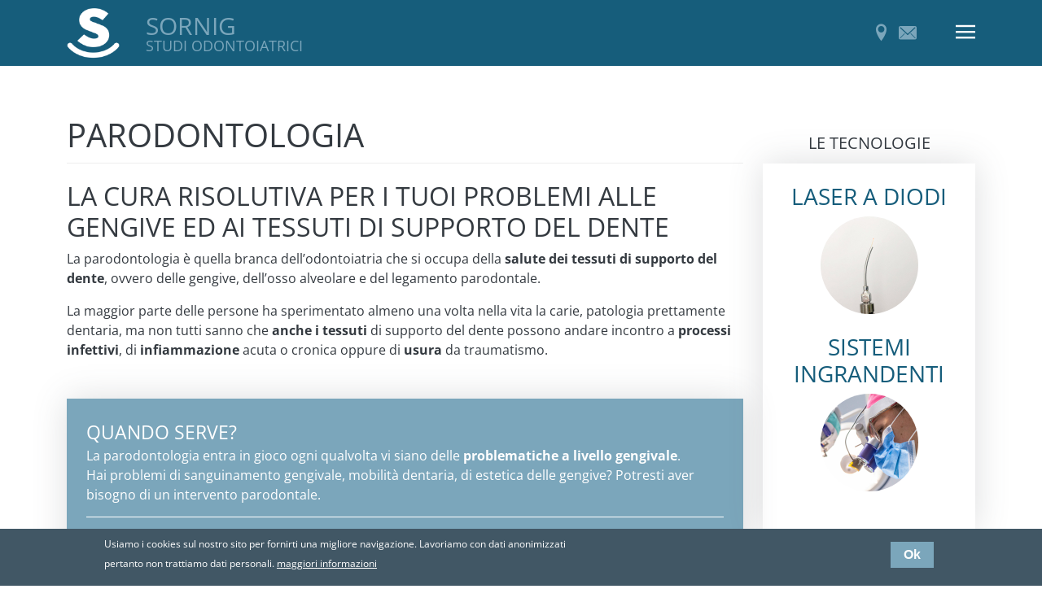

--- FILE ---
content_type: text/html; charset=UTF-8
request_url: https://studiosornig.it/servizi/parodontologia
body_size: 7888
content:


<!-- THEME DEBUG -->
<!-- THEME HOOK: 'html' -->
<!-- FILE NAME SUGGESTIONS:
   ▪️ html--node--80.html.twig
   ▪️ html--node--%.html.twig
   ▪️ html--node.html.twig
   ✅ html.html.twig
-->
<!-- 💡 BEGIN CUSTOM TEMPLATE OUTPUT from 'themes/contrib/bootstrap_sass/templates/html.html.twig' -->
<!DOCTYPE html>
<html lang="it" dir="ltr" prefix="og: https://ogp.me/ns#">
  <head>
    <meta charset="utf-8" />
<style>/* @see https://github.com/aFarkas/lazysizes#broken-image-symbol */.js img.lazyload:not([src]) { visibility: hidden; }/* @see https://github.com/aFarkas/lazysizes#automatically-setting-the-sizes-attribute */.js img.lazyloaded[data-sizes=auto] { display: block; width: 100%; }</style>
<meta name="description" content="Hai problemi di sanguinamento gengivale, mobilità dentaria, di estetica delle gengive? Potresti aver bisogno di un intervento parodontale." />
<link rel="canonical" href="https://studiosornig.it/servizi/parodontologia" />
<meta name="Generator" content="Drupal 10 (https://www.drupal.org)" />
<meta name="MobileOptimized" content="width" />
<meta name="HandheldFriendly" content="true" />
<meta name="viewport" content="width=device-width, initial-scale=1, shrink-to-fit=no" />
<meta http-equiv="x-ua-compatible" content="ie=edge" />
<link rel="icon" href="/sites/default/files/favicon.ico" type="image/vnd.microsoft.icon" />

    <title>Parodontotite | Piorrea | Tessuti dente | Studio Sornig</title>
    <link rel="stylesheet" media="all" href="/core/modules/system/css/components/align.module.css?svh2jc" />
<link rel="stylesheet" media="all" href="/core/modules/system/css/components/fieldgroup.module.css?svh2jc" />
<link rel="stylesheet" media="all" href="/core/modules/system/css/components/container-inline.module.css?svh2jc" />
<link rel="stylesheet" media="all" href="/core/modules/system/css/components/clearfix.module.css?svh2jc" />
<link rel="stylesheet" media="all" href="/core/modules/system/css/components/details.module.css?svh2jc" />
<link rel="stylesheet" media="all" href="/core/modules/system/css/components/hidden.module.css?svh2jc" />
<link rel="stylesheet" media="all" href="/core/modules/system/css/components/item-list.module.css?svh2jc" />
<link rel="stylesheet" media="all" href="/core/modules/system/css/components/js.module.css?svh2jc" />
<link rel="stylesheet" media="all" href="/core/modules/system/css/components/nowrap.module.css?svh2jc" />
<link rel="stylesheet" media="all" href="/core/modules/system/css/components/position-container.module.css?svh2jc" />
<link rel="stylesheet" media="all" href="/core/modules/system/css/components/reset-appearance.module.css?svh2jc" />
<link rel="stylesheet" media="all" href="/core/modules/system/css/components/resize.module.css?svh2jc" />
<link rel="stylesheet" media="all" href="/core/modules/system/css/components/system-status-counter.css?svh2jc" />
<link rel="stylesheet" media="all" href="/core/modules/system/css/components/system-status-report-counters.css?svh2jc" />
<link rel="stylesheet" media="all" href="/core/modules/system/css/components/system-status-report-general-info.css?svh2jc" />
<link rel="stylesheet" media="all" href="/core/modules/system/css/components/tablesort.module.css?svh2jc" />
<link rel="stylesheet" media="all" href="/core/modules/views/css/views.module.css?svh2jc" />
<link rel="stylesheet" media="all" href="/modules/contrib/eu_cookie_compliance/css/eu_cookie_compliance.css?svh2jc" />
<link rel="stylesheet" media="all" href="/themes/contrib/bootstrap_barrio/css/components/node.css?svh2jc" />
<link rel="stylesheet" media="all" href="/themes/contrib/bootstrap_barrio/css/colors/messages/messages-light.css?svh2jc" />
<link rel="stylesheet" media="all" href="/themes/contrib/bootstrap_sass/css/style.css?svh2jc" />

    
	
	<!-- Matomo Tag Manager -->
	<script>
	var _mtm = window._mtm = window._mtm || [];
	_mtm.push({'mtm.startTime': (new Date().getTime()), 'event': 'mtm.Start'});
	var d=document, g=d.createElement('script'), s=d.getElementsByTagName('script')[0];
	g.async=true; g.src='https://dati.verdefrontiera.it/js/container_px2OVjmx.js'; s.parentNode.insertBefore(g,s);
	</script>
	<!-- End Matomo Tag Manager -->
	
  </head>
  <body class="layout-one-sidebar layout-sidebar-second page-node-80 role-anonymous path-node node--type-servizio">
    <a href="#main-content" class="visually-hidden focusable skip-link">
      Salta al contenuto principale
    </a>
    
    

<!-- THEME DEBUG -->
<!-- THEME HOOK: 'off_canvas_page_wrapper' -->
<!-- BEGIN OUTPUT from 'core/modules/system/templates/off-canvas-page-wrapper.html.twig' -->
  <div class="dialog-off-canvas-main-canvas" data-off-canvas-main-canvas>
    

<!-- THEME DEBUG -->
<!-- THEME HOOK: 'page' -->
<!-- FILE NAME SUGGESTIONS:
   ▪️ page--node--servizio.html.twig
   ▪️ page--node--80.html.twig
   ▪️ page--node--%.html.twig
   ▪️ page--node.html.twig
   ✅ page.html.twig
-->
<!-- 💡 BEGIN CUSTOM TEMPLATE OUTPUT from 'themes/contrib/bootstrap_sass/templates/page.html.twig' -->
<div id="page-wrapper">
  <div id="page">
    <header id="header" class="header" role="banner" aria-label="Site header">
              
        <nav class="navbar fixed-top" id="navbar-main">
                    <div class="container">
                      

<!-- THEME DEBUG -->
<!-- THEME HOOK: 'region' -->
<!-- FILE NAME SUGGESTIONS:
   ✅ region--nowrap.html.twig
   ▪️ region--header.html.twig
   ▪️ region.html.twig
-->
<!-- BEGIN OUTPUT from 'themes/contrib/bootstrap_barrio/templates/layout/region--nowrap.html.twig' -->
  

<!-- THEME DEBUG -->
<!-- THEME HOOK: 'block' -->
<!-- FILE NAME SUGGESTIONS:
   ▪️ block--bootstrap-sass-site-branding.html.twig
   ✅ block--system-branding-block.html.twig
   ▪️ block--system.html.twig
   ▪️ block.html.twig
-->
<!-- 💡 BEGIN CUSTOM TEMPLATE OUTPUT from 'themes/contrib/bootstrap_sass/templates/block--system-branding-block.html.twig' -->
  <a href="/" title="Home" rel="home" class="navbar-brand">
          <img src="/sites/default/files/logo-100.png" alt="Home" srcset="/sites/default/files/logo-200.png 2x" class="img-fluid d-inline-block align-top" />
        <div class="brand">
		<span>Sornig</span>
		<div class="slogan">Studi Odontoiatrici</div>
	</div>
  </a>

<!-- END CUSTOM TEMPLATE OUTPUT from 'themes/contrib/bootstrap_sass/templates/block--system-branding-block.html.twig' -->



<!-- END OUTPUT from 'themes/contrib/bootstrap_barrio/templates/layout/region--nowrap.html.twig' -->


                          <div class="right-nav">
				<div class="navbar-cta">    
					<a class="chiama" data-bs-toggle="modal" data-bs-target="#studioModal">
					  <span class="icona telefono"></span>
					</a>
					<a href="/dove-siamo/"><span class="icona location"></span></a>
					<a href="/contattaci/"><span class="icona email"></span></a>
				</div>
				<button class="navbar-toggler collapsed" type="button" data-bs-toggle="collapse" data-bs-target="#CollapsingNavbar" aria-controls="CollapsingNavbar" aria-expanded="false" aria-label="Toggle navigation"><span class="icona menu"></span></button>
              </div>
			  <div class="collapse navbar-collapse justify-content-end" id="CollapsingNavbar">
                                

<!-- THEME DEBUG -->
<!-- THEME HOOK: 'region' -->
<!-- FILE NAME SUGGESTIONS:
   ✅ region--nowrap.html.twig
   ▪️ region--primary-menu.html.twig
   ▪️ region.html.twig
-->
<!-- BEGIN OUTPUT from 'themes/contrib/bootstrap_barrio/templates/layout/region--nowrap.html.twig' -->
  

<!-- THEME DEBUG -->
<!-- THEME HOOK: 'block' -->
<!-- FILE NAME SUGGESTIONS:
   ▪️ block--bootstrap-sass-main-menu.html.twig
   ▪️ block--system-menu-block--main.html.twig
   ✅ block--system-menu-block.html.twig
   ▪️ block--system.html.twig
   ▪️ block.html.twig
-->
<!-- BEGIN OUTPUT from 'themes/contrib/bootstrap_barrio/templates/block/block--system-menu-block.html.twig' -->
<nav role="navigation" aria-labelledby="block-bootstrap-sass-main-menu-menu" id="block-bootstrap-sass-main-menu" class="block block-menu navigation menu--main">
            
  <h2 class="visually-hidden" id="block-bootstrap-sass-main-menu-menu">Navigazione principale</h2>
  

        

<!-- THEME DEBUG -->
<!-- THEME HOOK: 'menu__main' -->
<!-- FILE NAME SUGGESTIONS:
   ✅ menu--main.html.twig
   ✅ menu--main.html.twig
   ▪️ menu.html.twig
-->
<!-- BEGIN OUTPUT from 'themes/contrib/bootstrap_barrio/templates/navigation/menu--main.html.twig' -->

              <ul class="clearfix nav navbar-nav">
                    <li class="nav-item">
                          <a href="/" class="nav-link nav-link--" data-drupal-link-system-path="&lt;front&gt;">Home</a>
              </li>
                <li class="nav-item">
                          <a href="/servizi" class="nav-link nav-link--servizi" data-drupal-link-system-path="node/11">Servizi</a>
              </li>
                <li class="nav-item">
                          <a href="/team" class="nav-link nav-link--team" data-drupal-link-system-path="node/15">Il Team</a>
              </li>
                <li class="nav-item">
                          <a href="/dove-siamo" class="nav-link nav-link--dove-siamo" data-drupal-link-system-path="node/31">Dove siamo</a>
              </li>
                <li class="nav-item">
                          <a href="/dove-siamo/lo-studio-di-trieste" class="nav-link nav-link--dove-siamo-lo-studio-di-trieste" data-drupal-link-system-path="node/12">Lo Studio di Trieste in Via Galatti</a>
              </li>
                <li class="nav-item">
                          <a href="/dove-siamo/studio-trieste-via-revoltella" class="nav-link nav-link--dove-siamo-studio-trieste-via-revoltella" data-drupal-link-system-path="node/114">Lo Studio di Trieste in Via Revoltella</a>
              </li>
                <li class="nav-item">
                          <a href="/dove-siamo/lo-studio-di-la-villa" class="nav-link nav-link--dove-siamo-lo-studio-di-la-villa" data-drupal-link-system-path="node/13">Lo Studio di La Villa</a>
              </li>
                <li class="nav-item">
                          <a href="/news" class="nav-link nav-link--news" data-drupal-link-system-path="node/29">News</a>
              </li>
                <li class="nav-item">
                          <a href="/collabora-con-noi" class="nav-link nav-link--collabora-con-noi" data-drupal-link-system-path="node/127">Collabora con noi</a>
              </li>
                <li class="nav-item">
                          <a href="/contattaci" class="nav-link nav-link--contattaci" data-drupal-link-system-path="node/30">Contattaci</a>
              </li>
        </ul>
  


<!-- END OUTPUT from 'themes/contrib/bootstrap_barrio/templates/navigation/menu--main.html.twig' -->


  </nav>

<!-- END OUTPUT from 'themes/contrib/bootstrap_barrio/templates/block/block--system-menu-block.html.twig' -->



<!-- END OUTPUT from 'themes/contrib/bootstrap_barrio/templates/layout/region--nowrap.html.twig' -->


                                	            </div>
                                            </div>
                  </nav>
          </header>
	        <div id="main-wrapper" class="layout-main-wrapper clearfix">
              <div id="main" class="container">
          
          <div class="row row-offcanvas row-offcanvas-left clearfix">
              <main class="main-content col order-first" id="content" role="main">
                <section class="section">
                  <a id="main-content" tabindex="-1"></a>
                  

<!-- THEME DEBUG -->
<!-- THEME HOOK: 'region' -->
<!-- FILE NAME SUGGESTIONS:
   ✅ region--nowrap.html.twig
   ▪️ region--content.html.twig
   ▪️ region.html.twig
-->
<!-- BEGIN OUTPUT from 'themes/contrib/bootstrap_barrio/templates/layout/region--nowrap.html.twig' -->
  

<!-- THEME DEBUG -->
<!-- THEME HOOK: 'block' -->
<!-- FILE NAME SUGGESTIONS:
   ▪️ block--bootstrap-sass-page-title.html.twig
   ▪️ block--page-title-block.html.twig
   ▪️ block--core.html.twig
   ✅ block.html.twig
-->
<!-- BEGIN OUTPUT from 'themes/contrib/bootstrap_barrio/templates/block/block.html.twig' -->
<div id="block-bootstrap-sass-page-title" class="block block-core block-page-title-block">
  
    
      <div class="content">
      

<!-- THEME DEBUG -->
<!-- THEME HOOK: 'page_title' -->
<!-- BEGIN OUTPUT from 'themes/contrib/bootstrap_barrio/templates/content/page-title.html.twig' -->

  <h1 class="title">

<!-- THEME DEBUG -->
<!-- THEME HOOK: 'field' -->
<!-- FILE NAME SUGGESTIONS:
   ▪️ field--node--title--servizio.html.twig
   ✅ field--node--title.html.twig
   ▪️ field--node--servizio.html.twig
   ▪️ field--title.html.twig
   ▪️ field--string.html.twig
   ▪️ field.html.twig
-->
<!-- BEGIN OUTPUT from 'themes/contrib/bootstrap_barrio/templates/field/field--node--title.html.twig' -->
<span class="field field--name-title field--type-string field--label-hidden">Parodontologia</span>

<!-- END OUTPUT from 'themes/contrib/bootstrap_barrio/templates/field/field--node--title.html.twig' -->

</h1>


<!-- END OUTPUT from 'themes/contrib/bootstrap_barrio/templates/content/page-title.html.twig' -->


    </div>
  </div>

<!-- END OUTPUT from 'themes/contrib/bootstrap_barrio/templates/block/block.html.twig' -->



<!-- THEME DEBUG -->
<!-- THEME HOOK: 'block' -->
<!-- FILE NAME SUGGESTIONS:
   ▪️ block--bootstrap-sass-messages.html.twig
   ✅ block--system-messages-block.html.twig
   ▪️ block--system.html.twig
   ▪️ block.html.twig
-->
<!-- BEGIN OUTPUT from 'core/modules/system/templates/block--system-messages-block.html.twig' -->
<div data-drupal-messages-fallback class="hidden"></div>

<!-- END OUTPUT from 'core/modules/system/templates/block--system-messages-block.html.twig' -->



<!-- THEME DEBUG -->
<!-- THEME HOOK: 'block' -->
<!-- FILE NAME SUGGESTIONS:
   ▪️ block--bootstrap-sass-sornig-system-main.html.twig
   ▪️ block--system-main-block.html.twig
   ▪️ block--system.html.twig
   ✅ block.html.twig
-->
<!-- BEGIN OUTPUT from 'themes/contrib/bootstrap_barrio/templates/block/block.html.twig' -->
<div id="block-bootstrap-sass-sornig-system-main" class="block block-system block-system-main-block">
  
    
      <div class="content">
      

<!-- THEME DEBUG -->
<!-- THEME HOOK: 'node' -->
<!-- FILE NAME SUGGESTIONS:
   ▪️ node--80--full.html.twig
   ▪️ node--80.html.twig
   ▪️ node--servizio--full.html.twig
   ▪️ node--servizio.html.twig
   ▪️ node--full.html.twig
   ✅ node.html.twig
-->
<!-- BEGIN OUTPUT from 'themes/contrib/bootstrap_barrio/templates/content/node.html.twig' -->


<article data-history-node-id="80" class="node node--type-servizio node--view-mode-full clearfix">
  <header>
    
        
      </header>
  <div class="node__content clearfix">
    

<!-- THEME DEBUG -->
<!-- THEME HOOK: 'field' -->
<!-- FILE NAME SUGGESTIONS:
   ▪️ field--node--body--servizio.html.twig
   ▪️ field--node--body.html.twig
   ▪️ field--node--servizio.html.twig
   ▪️ field--body.html.twig
   ✅ field--text-with-summary.html.twig
   ▪️ field.html.twig
-->
<!-- BEGIN OUTPUT from 'themes/contrib/bootstrap_barrio/templates/field/field--text-with-summary.html.twig' -->

            <div class="clearfix text-formatted field field--name-body field--type-text-with-summary field--label-hidden field__item"><h2>La cura risolutiva per i tuoi problemi alle gengive ed ai tessuti di supporto del dente</h2>
<p>La parodontologia è quella branca dell’odontoiatria che si occupa della <strong>salute dei tessuti di supporto del dente</strong>, ovvero delle gengive, dell’osso alveolare e del legamento parodontale. </p>
<p>La maggior parte delle persone ha sperimentato almeno una volta nella vita la carie, patologia prettamente dentaria, ma non tutti sanno che <strong>anche i tessuti</strong> di supporto del dente possono andare incontro a <strong>processi infettivi</strong>, di <strong>infiammazione</strong> acuta o cronica oppure di <strong>usura</strong> da traumatismo. </div>
      
<!-- END OUTPUT from 'themes/contrib/bootstrap_barrio/templates/field/field--text-with-summary.html.twig' -->



<!-- THEME DEBUG -->
<!-- THEME HOOK: 'links__node' -->
<!-- FILE NAME SUGGESTIONS:
   ▪️ links--node.html.twig
   ✅ links--inline.html.twig
   ▪️ links--node.html.twig
   ▪️ links.html.twig
-->
<!-- BEGIN OUTPUT from 'themes/contrib/bootstrap_barrio/templates/navigation/links--inline.html.twig' -->



<!-- END OUTPUT from 'themes/contrib/bootstrap_barrio/templates/navigation/links--inline.html.twig' -->


  </div>
</article>

<!-- END OUTPUT from 'themes/contrib/bootstrap_barrio/templates/content/node.html.twig' -->


    </div>
  </div>

<!-- END OUTPUT from 'themes/contrib/bootstrap_barrio/templates/block/block.html.twig' -->



<!-- THEME DEBUG -->
<!-- THEME HOOK: 'block' -->
<!-- FILE NAME SUGGESTIONS:
   ▪️ block--views-block--e-se-rimando-quando-serve-block-1.html.twig
   ▪️ block--views-block--e-se-rimando-quando-serve-block-1.html.twig
   ▪️ block--views-block.html.twig
   ▪️ block--views.html.twig
   ✅ block.html.twig
-->
<!-- BEGIN OUTPUT from 'themes/contrib/bootstrap_barrio/templates/block/block.html.twig' -->
<div class="views-element-container mt-5 block block-views block-views-blocke-se-rimando-quando-serve-block-1" id="block-views-block-e-se-rimando-quando-serve-block-1">
  
    
      <div class="content">
      

<!-- THEME DEBUG -->
<!-- THEME HOOK: 'container' -->
<!-- BEGIN OUTPUT from 'themes/contrib/bootstrap_barrio/templates/form/container.html.twig' -->
<div>

<!-- THEME DEBUG -->
<!-- THEME HOOK: 'views_view' -->
<!-- BEGIN OUTPUT from 'themes/contrib/bootstrap_barrio/templates/views/views-view.html.twig' -->
<div class="view view-e-se-rimando-quando-serve view-id-e_se_rimando_quando_serve view-display-id-block_1 js-view-dom-id-ed9dfcb51e167a554b9e343621b71d9425b92a746979a559bbe0cce8267c3357">
  
    
      
      <div class="view-content row">
      

<!-- THEME DEBUG -->
<!-- THEME HOOK: 'views_view_unformatted' -->
<!-- BEGIN OUTPUT from 'themes/contrib/bootstrap_barrio/templates/views/views-view-unformatted.html.twig' -->
    <div class="views-row">
    

<!-- THEME DEBUG -->
<!-- THEME HOOK: 'views_view_fields' -->
<!-- BEGIN OUTPUT from 'core/modules/views/templates/views-view-fields.html.twig' -->
<div class="views-field views-field-field-quando-serve"><span class="views-label views-label-field-quando-serve">Quando serve?</span><div class="field-content">

<!-- THEME DEBUG -->
<!-- THEME HOOK: 'views_view_field' -->
<!-- BEGIN OUTPUT from 'core/modules/views/templates/views-view-field.html.twig' -->
<p>La parodontologia entra in gioco ogni qualvolta vi siano delle <strong>problematiche a livello gengivale</strong>.</p>
<p> Hai problemi di sanguinamento gengivale, mobilità dentaria, di estetica delle gengive? Potresti aver bisogno di un intervento parodontale.</p>
<!-- END OUTPUT from 'core/modules/views/templates/views-view-field.html.twig' -->

</div></div><div class="views-field views-field-field-e-se-rimando"><span class="views-label views-label-field-e-se-rimando">E se rimando?</span><div class="field-content">

<!-- THEME DEBUG -->
<!-- THEME HOOK: 'views_view_field' -->
<!-- BEGIN OUTPUT from 'core/modules/views/templates/views-view-field.html.twig' -->
<p>Procrastinare interventi a livello parodontale anche in questo caso non fa che peggiorare la situazione e rende più <strong>complessi gli interventi successivi</strong>. </p>
<p>Nei casi di parodontite grave potrebbe essere necessario estrarre degli elementi dentari: aspettare significa ridurre il rischio di tale evenienza.</p>
<!-- END OUTPUT from 'core/modules/views/templates/views-view-field.html.twig' -->

</div></div>
<!-- END OUTPUT from 'core/modules/views/templates/views-view-fields.html.twig' -->


  </div>

<!-- END OUTPUT from 'themes/contrib/bootstrap_barrio/templates/views/views-view-unformatted.html.twig' -->


    </div>
  
          </div>

<!-- END OUTPUT from 'themes/contrib/bootstrap_barrio/templates/views/views-view.html.twig' -->

</div>

<!-- END OUTPUT from 'themes/contrib/bootstrap_barrio/templates/form/container.html.twig' -->


    </div>
  </div>

<!-- END OUTPUT from 'themes/contrib/bootstrap_barrio/templates/block/block.html.twig' -->



<!-- THEME DEBUG -->
<!-- THEME HOOK: 'block' -->
<!-- FILE NAME SUGGESTIONS:
   ▪️ block--bootstrap-sass-sornig-block-6.html.twig
   ▪️ block--block-content--694886d8-93ad-44a4-af98-004322eb75e5.html.twig
   ▪️ block--block-content--id-view--bootstrap-sass-sornig-block-6--full.html.twig
   ▪️ block--block-content--id--bootstrap-sass-sornig-block-6.html.twig
   ▪️ block--block-content--view-type--basic--full.html.twig
   ▪️ block--block-content--type--basic.html.twig
   ▪️ block--block-content--view--full.html.twig
   ▪️ block--block-content.html.twig
   ✅ block.html.twig
-->
<!-- BEGIN OUTPUT from 'themes/contrib/bootstrap_barrio/templates/block/block.html.twig' -->
<div id="block-bootstrap-sass-sornig-block-6" class="my-5 block block-block-content block-block-content694886d8-93ad-44a4-af98-004322eb75e5">
  
      <h2>Devi fare una visita di controllo?</h2>
    
      <div class="content">
      

<!-- THEME DEBUG -->
<!-- THEME HOOK: 'field' -->
<!-- FILE NAME SUGGESTIONS:
   ▪️ field--block-content--body--basic.html.twig
   ▪️ field--block-content--body.html.twig
   ▪️ field--block-content--basic.html.twig
   ▪️ field--body.html.twig
   ✅ field--text-with-summary.html.twig
   ▪️ field.html.twig
-->
<!-- BEGIN OUTPUT from 'themes/contrib/bootstrap_barrio/templates/field/field--text-with-summary.html.twig' -->

            <div class="clearfix text-formatted field field--name-body field--type-text-with-summary field--label-hidden field__item">Per fissare un appuntamento
<div class="row g-0">
<div class="chiama col col-xs-6"><span class="azione">Chiama</span><a class="cursor-pointer" data-bs-toggle="modal" data-bs-target="#studioModal">
					  <span class="icona telefono"></span>
					</a></div>
<div class="scrivi col col-xs-6"><span class="azione">Scrivi</span><a href="/contattaci"><span class="icona email"></span></a></div>
<div class="servizi col-xs-12 pt-2"><a href="/servizi">tutti i servizi <span class="icona frecciadestra"></span></a></div></div></div>
      
<!-- END OUTPUT from 'themes/contrib/bootstrap_barrio/templates/field/field--text-with-summary.html.twig' -->


    </div>
  </div>

<!-- END OUTPUT from 'themes/contrib/bootstrap_barrio/templates/block/block.html.twig' -->



<!-- THEME DEBUG -->
<!-- THEME HOOK: 'block' -->
<!-- FILE NAME SUGGESTIONS:
   ▪️ block--views-block--articoli-collegati-a-servizio-block-1.html.twig
   ▪️ block--views-block--articoli-collegati-a-servizio-block-1.html.twig
   ▪️ block--views-block.html.twig
   ▪️ block--views.html.twig
   ✅ block.html.twig
-->
<!-- BEGIN OUTPUT from 'themes/contrib/bootstrap_barrio/templates/block/block.html.twig' -->
<div class="views-element-container block block-views block-views-blockarticoli-collegati-a-servizio-block-1" id="block-views-block-articoli-collegati-a-servizio-block-1">
  
      <h2>Approfondimenti</h2>
    
      <div class="content">
      

<!-- THEME DEBUG -->
<!-- THEME HOOK: 'container' -->
<!-- BEGIN OUTPUT from 'themes/contrib/bootstrap_barrio/templates/form/container.html.twig' -->
<div>

<!-- THEME DEBUG -->
<!-- THEME HOOK: 'views_view' -->
<!-- BEGIN OUTPUT from 'themes/contrib/bootstrap_barrio/templates/views/views-view.html.twig' -->
<div class="view view-articoli-collegati-a-servizio view-id-articoli_collegati_a_servizio view-display-id-block_1 js-view-dom-id-a93f0b671c2d442ed43d6e271f2ff6d9e4f7bbf02f1893374aacb4007aea2ef4">
  
    
      
      <div class="view-content row">
      

<!-- THEME DEBUG -->
<!-- THEME HOOK: 'views_view_unformatted' -->
<!-- BEGIN OUTPUT from 'themes/contrib/bootstrap_barrio/templates/views/views-view-unformatted.html.twig' -->
    <div class="views-row">
    

<!-- THEME DEBUG -->
<!-- THEME HOOK: 'views_view_fields' -->
<!-- BEGIN OUTPUT from 'core/modules/views/templates/views-view-fields.html.twig' -->
<div class="views-field views-field-title"><h3 class="field-content">

<!-- THEME DEBUG -->
<!-- THEME HOOK: 'views_view_field' -->
<!-- BEGIN OUTPUT from 'core/modules/views/templates/views-view-field.html.twig' -->
<a href="/il-dietro-le-quinte-dello-studio-dentistico" hreflang="it">Il dietro le quinte dello studio dentistico</a>
<!-- END OUTPUT from 'core/modules/views/templates/views-view-field.html.twig' -->

</h3></div><div class="views-field views-field-field-image"><div class="field-content">

<!-- THEME DEBUG -->
<!-- THEME HOOK: 'views_view_field' -->
<!-- BEGIN OUTPUT from 'core/modules/views/templates/views-view-field.html.twig' -->


<!-- THEME DEBUG -->
<!-- THEME HOOK: 'image_formatter' -->
<!-- BEGIN OUTPUT from 'themes/contrib/bootstrap_barrio/templates/field/image-formatter.html.twig' -->
  

<!-- THEME DEBUG -->
<!-- THEME HOOK: 'image_style' -->
<!-- BEGIN OUTPUT from 'themes/contrib/bootstrap_barrio/templates/field/image-style.html.twig' -->


<!-- THEME DEBUG -->
<!-- THEME HOOK: 'image' -->
<!-- BEGIN OUTPUT from 'themes/contrib/bootstrap_barrio/templates/field/image.html.twig' -->
<img loading="lazy" src="/sites/default/files/styles/crop_960x540/public/field/image/corsi.png?itok=WwY9ZID8" width="960" height="540" alt="formazione continua" class="image-style-crop-960x540" />

<!-- END OUTPUT from 'themes/contrib/bootstrap_barrio/templates/field/image.html.twig' -->



<!-- END OUTPUT from 'themes/contrib/bootstrap_barrio/templates/field/image-style.html.twig' -->



<!-- END OUTPUT from 'themes/contrib/bootstrap_barrio/templates/field/image-formatter.html.twig' -->


<!-- END OUTPUT from 'core/modules/views/templates/views-view-field.html.twig' -->

</div></div><div class="views-field views-field-view-node"><div class="field-content mt-3">

<!-- THEME DEBUG -->
<!-- THEME HOOK: 'views_view_field' -->
<!-- BEGIN OUTPUT from 'core/modules/views/templates/views-view-field.html.twig' -->
<a href="/il-dietro-le-quinte-dello-studio-dentistico" hreflang="it">Leggi tutto</a>
<!-- END OUTPUT from 'core/modules/views/templates/views-view-field.html.twig' -->

</div></div>
<!-- END OUTPUT from 'core/modules/views/templates/views-view-fields.html.twig' -->


  </div>

<!-- END OUTPUT from 'themes/contrib/bootstrap_barrio/templates/views/views-view-unformatted.html.twig' -->


    </div>
  
          </div>

<!-- END OUTPUT from 'themes/contrib/bootstrap_barrio/templates/views/views-view.html.twig' -->

</div>

<!-- END OUTPUT from 'themes/contrib/bootstrap_barrio/templates/form/container.html.twig' -->


    </div>
  </div>

<!-- END OUTPUT from 'themes/contrib/bootstrap_barrio/templates/block/block.html.twig' -->



<!-- END OUTPUT from 'themes/contrib/bootstrap_barrio/templates/layout/region--nowrap.html.twig' -->


                </section>
              </main>
                                      <div class="sidebar_second sidebar order-last col-lg-4 col-xl-3" id="sidebar_second">
                <aside class="section" role="complementary">
                  

<!-- THEME DEBUG -->
<!-- THEME HOOK: 'region' -->
<!-- FILE NAME SUGGESTIONS:
   ✅ region--nowrap.html.twig
   ▪️ region--sidebar-second.html.twig
   ▪️ region.html.twig
-->
<!-- BEGIN OUTPUT from 'themes/contrib/bootstrap_barrio/templates/layout/region--nowrap.html.twig' -->
  

<!-- THEME DEBUG -->
<!-- THEME HOOK: 'block' -->
<!-- FILE NAME SUGGESTIONS:
   ▪️ block--views-block--tecnologie-in-servizio-block-1.html.twig
   ▪️ block--views-block--tecnologie-in-servizio-block-1.html.twig
   ▪️ block--views-block.html.twig
   ▪️ block--views.html.twig
   ✅ block.html.twig
-->
<!-- BEGIN OUTPUT from 'themes/contrib/bootstrap_barrio/templates/block/block.html.twig' -->
<div class="views-element-container block block-views block-views-blocktecnologie-in-servizio-block-1" id="block-views-block-tecnologie-in-servizio-block-1">
  
      <h2>Le Tecnologie</h2>
    
      <div class="content">
      

<!-- THEME DEBUG -->
<!-- THEME HOOK: 'container' -->
<!-- BEGIN OUTPUT from 'themes/contrib/bootstrap_barrio/templates/form/container.html.twig' -->
<div>

<!-- THEME DEBUG -->
<!-- THEME HOOK: 'views_view' -->
<!-- BEGIN OUTPUT from 'themes/contrib/bootstrap_barrio/templates/views/views-view.html.twig' -->
<div class="view view-tecnologie-in-servizio view-id-tecnologie_in_servizio view-display-id-block_1 js-view-dom-id-9c8233c96423e88da74f113c90af4ed4e2705a6e53355bf4b8a307a82129b1f7">
  
    
      
      <div class="view-content row">
      

<!-- THEME DEBUG -->
<!-- THEME HOOK: 'views_view_unformatted' -->
<!-- BEGIN OUTPUT from 'themes/contrib/bootstrap_barrio/templates/views/views-view-unformatted.html.twig' -->
    <div class="views-row">
    

<!-- THEME DEBUG -->
<!-- THEME HOOK: 'views_view_fields' -->
<!-- BEGIN OUTPUT from 'core/modules/views/templates/views-view-fields.html.twig' -->
<div class="views-field views-field-title"><h3 class="field-content">

<!-- THEME DEBUG -->
<!-- THEME HOOK: 'views_view_field' -->
<!-- BEGIN OUTPUT from 'core/modules/views/templates/views-view-field.html.twig' -->
<a href="/laser-diodi" hreflang="it">Laser a diodi</a>
<!-- END OUTPUT from 'core/modules/views/templates/views-view-field.html.twig' -->

</h3></div><div class="views-field views-field-field-image"><div class="field-content">

<!-- THEME DEBUG -->
<!-- THEME HOOK: 'views_view_field' -->
<!-- BEGIN OUTPUT from 'core/modules/views/templates/views-view-field.html.twig' -->


<!-- THEME DEBUG -->
<!-- THEME HOOK: 'image_formatter' -->
<!-- BEGIN OUTPUT from 'themes/contrib/bootstrap_barrio/templates/field/image-formatter.html.twig' -->
  

<!-- THEME DEBUG -->
<!-- THEME HOOK: 'image_style' -->
<!-- BEGIN OUTPUT from 'themes/contrib/bootstrap_barrio/templates/field/image-style.html.twig' -->


<!-- THEME DEBUG -->
<!-- THEME HOOK: 'image' -->
<!-- BEGIN OUTPUT from 'themes/contrib/bootstrap_barrio/templates/field/image.html.twig' -->
<img loading="lazy" src="/sites/default/files/styles/crop_240x240/public/sornig-laser-diodi_0.jpg?itok=zB9yqLri" width="240" height="240" alt="Laser a diodi studio sornig trieste" class="image-style-crop-240x240" />

<!-- END OUTPUT from 'themes/contrib/bootstrap_barrio/templates/field/image.html.twig' -->



<!-- END OUTPUT from 'themes/contrib/bootstrap_barrio/templates/field/image-style.html.twig' -->



<!-- END OUTPUT from 'themes/contrib/bootstrap_barrio/templates/field/image-formatter.html.twig' -->


<!-- END OUTPUT from 'core/modules/views/templates/views-view-field.html.twig' -->

</div></div>
<!-- END OUTPUT from 'core/modules/views/templates/views-view-fields.html.twig' -->


  </div>
    <div class="views-row">
    

<!-- THEME DEBUG -->
<!-- THEME HOOK: 'views_view_fields' -->
<!-- BEGIN OUTPUT from 'core/modules/views/templates/views-view-fields.html.twig' -->
<div class="views-field views-field-title"><h3 class="field-content">

<!-- THEME DEBUG -->
<!-- THEME HOOK: 'views_view_field' -->
<!-- BEGIN OUTPUT from 'core/modules/views/templates/views-view-field.html.twig' -->
<a href="/sistemi-ingrandenti" hreflang="it">Sistemi ingrandenti</a>
<!-- END OUTPUT from 'core/modules/views/templates/views-view-field.html.twig' -->

</h3></div><div class="views-field views-field-field-image"><div class="field-content">

<!-- THEME DEBUG -->
<!-- THEME HOOK: 'views_view_field' -->
<!-- BEGIN OUTPUT from 'core/modules/views/templates/views-view-field.html.twig' -->


<!-- THEME DEBUG -->
<!-- THEME HOOK: 'image_formatter' -->
<!-- BEGIN OUTPUT from 'themes/contrib/bootstrap_barrio/templates/field/image-formatter.html.twig' -->
  

<!-- THEME DEBUG -->
<!-- THEME HOOK: 'image_style' -->
<!-- BEGIN OUTPUT from 'themes/contrib/bootstrap_barrio/templates/field/image-style.html.twig' -->


<!-- THEME DEBUG -->
<!-- THEME HOOK: 'image' -->
<!-- BEGIN OUTPUT from 'themes/contrib/bootstrap_barrio/templates/field/image.html.twig' -->
<img loading="lazy" src="/sites/default/files/styles/crop_240x240/public/sornig-sistemi-ingandenti.jpg?itok=lMl6GoBB" width="240" height="240" alt="Sistemi ingrandenti sornig studio odontoiatrici trieste la villa" class="image-style-crop-240x240" />

<!-- END OUTPUT from 'themes/contrib/bootstrap_barrio/templates/field/image.html.twig' -->



<!-- END OUTPUT from 'themes/contrib/bootstrap_barrio/templates/field/image-style.html.twig' -->



<!-- END OUTPUT from 'themes/contrib/bootstrap_barrio/templates/field/image-formatter.html.twig' -->


<!-- END OUTPUT from 'core/modules/views/templates/views-view-field.html.twig' -->

</div></div>
<!-- END OUTPUT from 'core/modules/views/templates/views-view-fields.html.twig' -->


  </div>

<!-- END OUTPUT from 'themes/contrib/bootstrap_barrio/templates/views/views-view-unformatted.html.twig' -->


    </div>
  
          </div>

<!-- END OUTPUT from 'themes/contrib/bootstrap_barrio/templates/views/views-view.html.twig' -->

</div>

<!-- END OUTPUT from 'themes/contrib/bootstrap_barrio/templates/form/container.html.twig' -->


    </div>
  </div>

<!-- END OUTPUT from 'themes/contrib/bootstrap_barrio/templates/block/block.html.twig' -->



<!-- THEME DEBUG -->
<!-- THEME HOOK: 'block' -->
<!-- FILE NAME SUGGESTIONS:
   ▪️ block--views-block--sottoservizi-in-pagina-servizio-block-1.html.twig
   ▪️ block--views-block--sottoservizi-in-pagina-servizio-block-1.html.twig
   ▪️ block--views-block.html.twig
   ▪️ block--views.html.twig
   ✅ block.html.twig
-->
<!-- BEGIN OUTPUT from 'themes/contrib/bootstrap_barrio/templates/block/block.html.twig' -->
<div class="views-element-container block block-views block-views-blocksottoservizi-in-pagina-servizio-block-1" id="block-views-block-sottoservizi-in-pagina-servizio-block-1">
  
      <h2>In dettaglio</h2>
    
      <div class="content">
      

<!-- THEME DEBUG -->
<!-- THEME HOOK: 'container' -->
<!-- BEGIN OUTPUT from 'themes/contrib/bootstrap_barrio/templates/form/container.html.twig' -->
<div>

<!-- THEME DEBUG -->
<!-- THEME HOOK: 'views_view' -->
<!-- BEGIN OUTPUT from 'themes/contrib/bootstrap_barrio/templates/views/views-view.html.twig' -->
<div class="view view-sottoservizi-in-pagina-servizio view-id-sottoservizi_in_pagina_servizio view-display-id-block_1 js-view-dom-id-e5d2bc543c7c59ccf0b19c8cf0ada854083aa7566241ddb50c190bb76b7ffe78">
  
    
      
      <div class="view-content row">
      

<!-- THEME DEBUG -->
<!-- THEME HOOK: 'views_view_unformatted' -->
<!-- BEGIN OUTPUT from 'themes/contrib/bootstrap_barrio/templates/views/views-view-unformatted.html.twig' -->
    <div class="views-row">
    

<!-- THEME DEBUG -->
<!-- THEME HOOK: 'views_view_fields' -->
<!-- BEGIN OUTPUT from 'core/modules/views/templates/views-view-fields.html.twig' -->
<div class="views-field views-field-title"><h3 class="field-content">

<!-- THEME DEBUG -->
<!-- THEME HOOK: 'views_view_field' -->
<!-- BEGIN OUTPUT from 'core/modules/views/templates/views-view-field.html.twig' -->
<a href="/servizi/parodontologia/terapia-parodontale-di-supporto" hreflang="it">Terapia parodontale di supporto</a>
<!-- END OUTPUT from 'core/modules/views/templates/views-view-field.html.twig' -->

</h3></div>
<!-- END OUTPUT from 'core/modules/views/templates/views-view-fields.html.twig' -->


  </div>
    <div class="views-row">
    

<!-- THEME DEBUG -->
<!-- THEME HOOK: 'views_view_fields' -->
<!-- BEGIN OUTPUT from 'core/modules/views/templates/views-view-fields.html.twig' -->
<div class="views-field views-field-title"><h3 class="field-content">

<!-- THEME DEBUG -->
<!-- THEME HOOK: 'views_view_field' -->
<!-- BEGIN OUTPUT from 'core/modules/views/templates/views-view-field.html.twig' -->
<a href="/servizi/parodontologia/ricostruzione-o-modellazione-dei-difetti-ossei-parodontali" hreflang="it">Ricostruzione o modellazione dei difetti ossei parodontali</a>
<!-- END OUTPUT from 'core/modules/views/templates/views-view-field.html.twig' -->

</h3></div>
<!-- END OUTPUT from 'core/modules/views/templates/views-view-fields.html.twig' -->


  </div>
    <div class="views-row">
    

<!-- THEME DEBUG -->
<!-- THEME HOOK: 'views_view_fields' -->
<!-- BEGIN OUTPUT from 'core/modules/views/templates/views-view-fields.html.twig' -->
<div class="views-field views-field-title"><h3 class="field-content">

<!-- THEME DEBUG -->
<!-- THEME HOOK: 'views_view_field' -->
<!-- BEGIN OUTPUT from 'core/modules/views/templates/views-view-field.html.twig' -->
<a href="/servizi/parodontologia/interventi-di-copertura-delle-recessioni" hreflang="it">Interventi di copertura delle recessioni</a>
<!-- END OUTPUT from 'core/modules/views/templates/views-view-field.html.twig' -->

</h3></div>
<!-- END OUTPUT from 'core/modules/views/templates/views-view-fields.html.twig' -->


  </div>
    <div class="views-row">
    

<!-- THEME DEBUG -->
<!-- THEME HOOK: 'views_view_fields' -->
<!-- BEGIN OUTPUT from 'core/modules/views/templates/views-view-fields.html.twig' -->
<div class="views-field views-field-title"><h3 class="field-content">

<!-- THEME DEBUG -->
<!-- THEME HOOK: 'views_view_field' -->
<!-- BEGIN OUTPUT from 'core/modules/views/templates/views-view-field.html.twig' -->
<a href="/servizi/parodontologia/interventi-di-armonizzazione-del-sorriso-gengivale" hreflang="it">Interventi di armonizzazione del sorriso gengivale</a>
<!-- END OUTPUT from 'core/modules/views/templates/views-view-field.html.twig' -->

</h3></div>
<!-- END OUTPUT from 'core/modules/views/templates/views-view-fields.html.twig' -->


  </div>

<!-- END OUTPUT from 'themes/contrib/bootstrap_barrio/templates/views/views-view-unformatted.html.twig' -->


    </div>
  
          </div>

<!-- END OUTPUT from 'themes/contrib/bootstrap_barrio/templates/views/views-view.html.twig' -->

</div>

<!-- END OUTPUT from 'themes/contrib/bootstrap_barrio/templates/form/container.html.twig' -->


    </div>
  </div>

<!-- END OUTPUT from 'themes/contrib/bootstrap_barrio/templates/block/block.html.twig' -->



<!-- END OUTPUT from 'themes/contrib/bootstrap_barrio/templates/layout/region--nowrap.html.twig' -->


                </aside>
              </div>
                      </div>
        </div>
          </div>
        <footer class="site-footer">
              <div class="container">
                      <div class="site-footer__top clearfix">
              

<!-- THEME DEBUG -->
<!-- THEME HOOK: 'region' -->
<!-- FILE NAME SUGGESTIONS:
   ▪️ region--footer-first.html.twig
   ✅ region.html.twig
-->
<!-- BEGIN OUTPUT from 'themes/contrib/bootstrap_barrio/templates/layout/region.html.twig' -->
  <section class="row region region-footer-first">
    

<!-- THEME DEBUG -->
<!-- THEME HOOK: 'block' -->
<!-- FILE NAME SUGGESTIONS:
   ▪️ block--bootstrap-sass-sornig-block-1.html.twig
   ▪️ block--block-content--46ecf92e-fab3-4fc6-b722-17119a675daf.html.twig
   ▪️ block--block-content--id-view--bootstrap-sass-sornig-block-1--full.html.twig
   ▪️ block--block-content--id--bootstrap-sass-sornig-block-1.html.twig
   ▪️ block--block-content--view-type--basic--full.html.twig
   ▪️ block--block-content--type--basic.html.twig
   ▪️ block--block-content--view--full.html.twig
   ▪️ block--block-content.html.twig
   ✅ block.html.twig
-->
<!-- BEGIN OUTPUT from 'themes/contrib/bootstrap_barrio/templates/block/block.html.twig' -->
<div id="block-bootstrap-sass-sornig-block-1" class="block block-block-content block-block-content46ecf92e-fab3-4fc6-b722-17119a675daf">
  
    
      <div class="content">
      

<!-- THEME DEBUG -->
<!-- THEME HOOK: 'field' -->
<!-- FILE NAME SUGGESTIONS:
   ▪️ field--block-content--body--basic.html.twig
   ▪️ field--block-content--body.html.twig
   ▪️ field--block-content--basic.html.twig
   ▪️ field--body.html.twig
   ✅ field--text-with-summary.html.twig
   ▪️ field.html.twig
-->
<!-- BEGIN OUTPUT from 'themes/contrib/bootstrap_barrio/templates/field/field--text-with-summary.html.twig' -->

            <div class="clearfix text-formatted field field--name-body field--type-text-with-summary field--label-hidden field__item"><div itemscope="" itemtype="http://schema.org/Dentist">
	<div class="name.footer" itemprop="name">
	<h3>Sornig</h3><span>Studi Odontoiatrici</span>
	</div>
	<div class="mt-3" itemprop="address" itemscope="" itemtype="http://schema.org/PostalAddress">
		<span class="icona location"> </span><span itemprop="streetAddress">Via Galatti, 16</span> - <span itemprop="postalCode">34132</span> <span itemprop="addressLocality">Trieste</span>
	</div>
	<p><span class="icona telefono"> <span itemprop="telephone">+39 040 772249</span></p>
        <p><span class="icona whatsapp"> <a href="https://wa.me/393773980622">+39 377 398 0622</a></p>
        <p><span class="icona email"></span> <a class="ftct" itemprop="email" href="mailto:info@studiosornig.it">info@studiosornig.it</a></p>
       
        <div class="mt-3">
		<span class="icona location"> </span><span>Strada Colz, 49</span> - <span>39036</span> <span>La Villa - Badia (Bz)</span>
	</div>
	<p><span class="icona telefono"> <span itemprop="telephone">+39 0471 847302</span></p>
        <p><span class="icona whatsapp"> <a href="https://wa.me/39 3773991177">+39 377 399 1177</a></p>
        <p><span class="icona email"></span> <a class="ftct" href="mailto:studiosornig@hotmail.it">studiosornig@hotmail.it</a></p>

<div class="mt-3">
		<span class="icona location"> </span><span>Via Revoltella, 2</span> - <span>34138</span> <span>Trieste</span>
	</div>
	<p><span class="icona telefono"> <span itemprop="telephone">+39 040 393572</span></p>
        <p><span class="icona whatsapp"> <a href="https://wa.me/39 3288131810">+39 328 8131810</a></p>
	<p><span class="icona email"></span> <a class="ftct" href="mailto:revoltella@studiosornig.it">revoltella@studiosornig.it</a><meta itemprop="logo" content="https://www.studiosornig.it/sites/default/files/logo-100.png"><meta itemprop="url" content="https://www.studiosornig.it"><meta itemprop="description" content="descrizione"></p>
</div></div>
      
<!-- END OUTPUT from 'themes/contrib/bootstrap_barrio/templates/field/field--text-with-summary.html.twig' -->


    </div>
  </div>

<!-- END OUTPUT from 'themes/contrib/bootstrap_barrio/templates/block/block.html.twig' -->



<!-- THEME DEBUG -->
<!-- THEME HOOK: 'block' -->
<!-- FILE NAME SUGGESTIONS:
   ▪️ block--bootstrap-sass-sornig-menu-menu-footer-menu.html.twig
   ▪️ block--system-menu-block--menu-footer-menu.html.twig
   ✅ block--system-menu-block.html.twig
   ▪️ block--system.html.twig
   ▪️ block.html.twig
-->
<!-- BEGIN OUTPUT from 'themes/contrib/bootstrap_barrio/templates/block/block--system-menu-block.html.twig' -->
<nav role="navigation" aria-labelledby="block-bootstrap-sass-sornig-menu-menu-footer-menu-menu" id="block-bootstrap-sass-sornig-menu-menu-footer-menu" class="block block-menu navigation menu--menu-footer-menu">
            
  <h2 class="visually-hidden" id="block-bootstrap-sass-sornig-menu-menu-footer-menu-menu">&lt;none&gt;</h2>
  

        

<!-- THEME DEBUG -->
<!-- THEME HOOK: 'menu__menu_footer_menu' -->
<!-- FILE NAME SUGGESTIONS:
   ▪️ menu--menu-footer-menu.html.twig
   ✅ menu.html.twig
-->
<!-- BEGIN OUTPUT from 'themes/contrib/bootstrap_barrio/templates/navigation/menu.html.twig' -->

              <ul class="clearfix nav">
                    <li class="nav-item">
                <a href="/privacy-policy" class="nav-link nav-link--privacy-policy" data-drupal-link-system-path="node/53">Privacy e Cookie Policy</a>
              </li>
                <li class="nav-item">
                <a href="/note-legali" class="nav-link nav-link--note-legali" data-drupal-link-system-path="node/55">Note legali</a>
              </li>
        </ul>
  


<!-- END OUTPUT from 'themes/contrib/bootstrap_barrio/templates/navigation/menu.html.twig' -->


  </nav>

<!-- END OUTPUT from 'themes/contrib/bootstrap_barrio/templates/block/block--system-menu-block.html.twig' -->


  </section>

<!-- END OUTPUT from 'themes/contrib/bootstrap_barrio/templates/layout/region.html.twig' -->


              
              
              
            </div>
                            </div>
          </footer>
  </div>
</div>

<div class="modal fade" id="studioModal" tabindex="-1" role="dialog" aria-labelledby="studioModalLabel" aria-hidden="true">
  <div class="modal-dialog" role="document">
    <div class="modal-content">
      <div class="modal-header">
        <!-- Bottone per chiudere il modal -->
        <button type="button" class="close" data-bs-dismiss="modal" aria-label="Chiudi">
          <span aria-hidden="true">&times;</span>
        </button>
        <h4 class="modal-title" id="studioModalLabel">Chiama</h4>
      </div>
      <div class="modal-body">
        <div class="studio">
          <p><span class="icona location"></span> <strong>Via Galatti, 16 - Trieste</strong></p>
          <p class="fs-3"><a href="tel:+39040772249"><span class="icona telefono"></span> +39 040 772249</a></p>
        </div>
        <hr>
        <div class="studio">
          <p><span class="icona location"></span> <strong>Strada Colz, 49 - La Villa - Badia (Bz)</strong></p>
          <p class="fs-3"><a href="tel:+390471847302"><span class="icona telefono"></span> +39 0471 847302</a></p>
        </div>
        <hr>
        <div class="studio">
          <p><span class="icona location"></span> <strong>Via Revoltella, 2 - Trieste</strong></p>
          <p class="fs-3"><a href="tel:+39040393572"><span class="icona telefono"></span> +39 040 393572</a></p>
        </div>
      </div>
      <div class="modal-footer">
        <button type="button" class="btn btn-primary" data-bs-dismiss="modal">Chiudi</button>
      </div>
    </div>
  </div>
</div>

<!-- END CUSTOM TEMPLATE OUTPUT from 'themes/contrib/bootstrap_sass/templates/page.html.twig' -->


  </div>

<!-- END OUTPUT from 'core/modules/system/templates/off-canvas-page-wrapper.html.twig' -->


    
    <script type="application/json" data-drupal-selector="drupal-settings-json">{"path":{"baseUrl":"\/","pathPrefix":"","currentPath":"node\/80","currentPathIsAdmin":false,"isFront":false,"currentLanguage":"it"},"pluralDelimiter":"\u0003","suppressDeprecationErrors":true,"lazy":{"lazysizes":{"lazyClass":"lazyload","loadedClass":"lazyloaded","loadingClass":"lazyloading","preloadClass":"lazypreload","errorClass":"lazyerror","autosizesClass":"lazyautosizes","srcAttr":"data-src","srcsetAttr":"data-srcset","sizesAttr":"data-sizes","minSize":40,"customMedia":[],"init":true,"expFactor":1.5,"hFac":0.8,"loadMode":2,"loadHidden":true,"ricTimeout":0,"throttleDelay":125,"plugins":[]},"placeholderSrc":"data:image\/gif;base64,R0lGODlhAQABAAAAACH5BAEKAAEALAAAAAABAAEAAAICTAEAOw==","preferNative":false,"minified":true,"libraryPath":"\/libraries\/lazysizes"},"eu_cookie_compliance":{"cookie_policy_version":"1.0.0","popup_enabled":true,"popup_agreed_enabled":false,"popup_hide_agreed":false,"popup_clicking_confirmation":true,"popup_scrolling_confirmation":false,"popup_html_info":"\u003Cdiv aria-labelledby=\u0022popup-text\u0022  class=\u0022eu-cookie-compliance-banner eu-cookie-compliance-banner-info eu-cookie-compliance-banner--default\u0022\u003E\n  \u003Cdiv class=\u0022popup-content info eu-cookie-compliance-content\u0022\u003E\n        \u003Cdiv id=\u0022popup-text\u0022 class=\u0022eu-cookie-compliance-message\u0022 role=\u0022document\u0022\u003E\n      \u003Cp\u003EUsiamo i cookies sul nostro sito per fornirti una migliore navigazione. Lavoriamo con dati anonimizzati pertanto non trattiamo dati personali. \u003Ca href=\u0022\u0022 class=\u0022minfo\u0022\u003Emaggiori informazioni\u003C\/a\u003E\u003C\/p\u003E\n          \u003C\/div\u003E\n\n    \n    \u003Cdiv id=\u0022popup-buttons\u0022 class=\u0022eu-cookie-compliance-buttons\u0022\u003E\n            \u003Cbutton type=\u0022button\u0022 class=\u0022agree-button eu-cookie-compliance-default-button button button--small button--primary\u0022\u003EOk\u003C\/button\u003E\n          \u003C\/div\u003E\n  \u003C\/div\u003E\n\u003C\/div\u003E","use_mobile_message":false,"mobile_popup_html_info":"\u003Cdiv aria-labelledby=\u0022popup-text\u0022  class=\u0022eu-cookie-compliance-banner eu-cookie-compliance-banner-info eu-cookie-compliance-banner--default\u0022\u003E\n  \u003Cdiv class=\u0022popup-content info eu-cookie-compliance-content\u0022\u003E\n        \u003Cdiv id=\u0022popup-text\u0022 class=\u0022eu-cookie-compliance-message\u0022 role=\u0022document\u0022\u003E\n      \n          \u003C\/div\u003E\n\n    \n    \u003Cdiv id=\u0022popup-buttons\u0022 class=\u0022eu-cookie-compliance-buttons\u0022\u003E\n            \u003Cbutton type=\u0022button\u0022 class=\u0022agree-button eu-cookie-compliance-default-button button button--small button--primary\u0022\u003EOk\u003C\/button\u003E\n          \u003C\/div\u003E\n  \u003C\/div\u003E\n\u003C\/div\u003E","mobile_breakpoint":768,"popup_html_agreed":false,"popup_use_bare_css":false,"popup_height":"auto","popup_width":"100%","popup_delay":1000,"popup_link":"https:\/\/www.studiosornig.it\/privacy-policy\/","popup_link_new_window":true,"popup_position":false,"fixed_top_position":true,"popup_language":"it","store_consent":false,"better_support_for_screen_readers":false,"cookie_name":"","reload_page":false,"domain":"","domain_all_sites":false,"popup_eu_only":false,"popup_eu_only_js":false,"cookie_lifetime":100,"cookie_session":0,"set_cookie_session_zero_on_disagree":0,"disagree_do_not_show_popup":false,"method":"default","automatic_cookies_removal":true,"allowed_cookies":"","withdraw_markup":"\u003Cbutton type=\u0022button\u0022 class=\u0022eu-cookie-withdraw-tab\u0022\u003EPrivacy settings\u003C\/button\u003E\n\u003Cdiv aria-labelledby=\u0022popup-text\u0022 class=\u0022eu-cookie-withdraw-banner\u0022\u003E\n  \u003Cdiv class=\u0022popup-content info eu-cookie-compliance-content\u0022\u003E\n    \u003Cdiv id=\u0022popup-text\u0022 class=\u0022eu-cookie-compliance-message\u0022 role=\u0022document\u0022\u003E\n      \u003Ch2\u003EWe use cookies on this site to enhance your user experience\u003C\/h2\u003E\u003Cp\u003EYou have given your consent for us to set cookies.\u003C\/p\u003E\n    \u003C\/div\u003E\n    \u003Cdiv id=\u0022popup-buttons\u0022 class=\u0022eu-cookie-compliance-buttons\u0022\u003E\n      \u003Cbutton type=\u0022button\u0022 class=\u0022eu-cookie-withdraw-button  button button--small button--primary\u0022\u003EWithdraw consent\u003C\/button\u003E\n    \u003C\/div\u003E\n  \u003C\/div\u003E\n\u003C\/div\u003E","withdraw_enabled":false,"reload_options":0,"reload_routes_list":"","withdraw_button_on_info_popup":false,"cookie_categories":[],"cookie_categories_details":[],"enable_save_preferences_button":true,"cookie_value_disagreed":"0","cookie_value_agreed_show_thank_you":"1","cookie_value_agreed":"2","containing_element":"body","settings_tab_enabled":false,"olivero_primary_button_classes":" button button--small button--primary","olivero_secondary_button_classes":" button button--small","close_button_action":"close_banner","open_by_default":true,"modules_allow_popup":true,"hide_the_banner":false,"geoip_match":true},"user":{"uid":0,"permissionsHash":"6edac94b9a26e2009973be3ffd8ba6c01b1ba530cc3d5e4c5c3c918c83ba2993"}}</script>
<script src="/themes/contrib/bootstrap_sass/js/bootstrap.min.js?v=10.4.4"></script>
<script src="/core/assets/vendor/jquery/jquery.min.js?v=3.7.1"></script>
<script src="/core/assets/vendor/once/once.min.js?v=1.0.1"></script>
<script src="/sites/default/files/languages/it_CojLO97ccQlcEHnZSDuPUtClbZAWGA786ymRT0M7XIw.js?svh2jc"></script>
<script src="/core/misc/drupalSettingsLoader.js?v=10.4.4"></script>
<script src="/core/misc/drupal.js?v=10.4.4"></script>
<script src="/core/misc/drupal.init.js?v=10.4.4"></script>
<script src="/themes/contrib/bootstrap_sass/js/barrio.js?v=10.4.4"></script>
<script src="/themes/contrib/bootstrap_sass/js/lightslider.js?v=10.4.4"></script>
<script src="/themes/contrib/bootstrap_sass/js/custom.js?v=10.4.4"></script>
<script src="/core/assets/vendor/js-cookie/js.cookie.min.js?v=3.0.5"></script>
<script src="/modules/contrib/eu_cookie_compliance/js/eu_cookie_compliance.min.js?v=10.4.4" defer></script>
<script src="/modules/contrib/lazy/js/lazy.js?v=10.4.4"></script>

  </body>
</html>

<!-- END CUSTOM TEMPLATE OUTPUT from 'themes/contrib/bootstrap_sass/templates/html.html.twig' -->



--- FILE ---
content_type: application/javascript
request_url: https://studiosornig.it/themes/contrib/bootstrap_sass/js/custom.js?v=10.4.4
body_size: 235
content:
/**
 * @file
 * Global utilities.
 *
 */
(function($, Drupal) {

  'use strict';

  Drupal.behaviors.bootstrap_sass = {
    attach: function(context, settings) {

		$('.multiplo').lightSlider({
			slideMargin: 0,
			autoWidth:true,
			loop:true,
			slideMove:1,
			easing: 'cubic-bezier(0.25, 0, 0.25, 1)',
			speed:600,
			pager: false,
			
		}); 

		$( ".carousel .carousel-inner .carousel-item:nth-child(1)" ).addClass( "active" );

	  
		
		
		const myCarouselElement = document.querySelector('#slides-home')
		const carousel = new bootstrap.Carousel(myCarouselElement, {
		  pause: false
		})
		 

    }
  };
  
	
		
	

})(jQuery, Drupal);